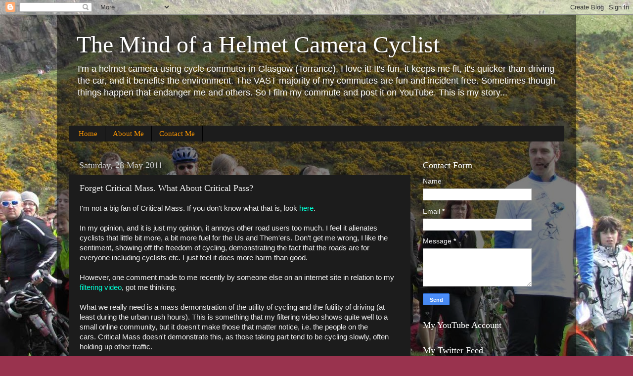

--- FILE ---
content_type: text/html; charset=UTF-8
request_url: http://www.magnatom.net/b/stats?style=WHITE_TRANSPARENT&timeRange=ALL_TIME&token=APq4FmBP9NIMOWhZ_yUSjv-icgLFStlgnB_Oisg8SgcNEUbMf0N78Dg24tetyZx5E1d7rQrs5S0jERVLxdglMr7oeO4G3t5emA
body_size: 260
content:
{"total":2126653,"sparklineOptions":{"backgroundColor":{"fillOpacity":0.1,"fill":"#ffffff"},"series":[{"areaOpacity":0.3,"color":"#fff"}]},"sparklineData":[[0,42],[1,18],[2,69],[3,25],[4,25],[5,34],[6,52],[7,41],[8,28],[9,41],[10,28],[11,31],[12,38],[13,33],[14,27],[15,30],[16,22],[17,32],[18,27],[19,19],[20,22],[21,21],[22,27],[23,33],[24,28],[25,24],[26,100],[27,45],[28,38],[29,1]],"nextTickMs":450000}

--- FILE ---
content_type: text/html; charset=utf-8
request_url: https://accounts.google.com/o/oauth2/postmessageRelay?parent=http%3A%2F%2Fwww.magnatom.net&jsh=m%3B%2F_%2Fscs%2Fabc-static%2F_%2Fjs%2Fk%3Dgapi.lb.en.OE6tiwO4KJo.O%2Fd%3D1%2Frs%3DAHpOoo_Itz6IAL6GO-n8kgAepm47TBsg1Q%2Fm%3D__features__
body_size: 160
content:
<!DOCTYPE html><html><head><title></title><meta http-equiv="content-type" content="text/html; charset=utf-8"><meta http-equiv="X-UA-Compatible" content="IE=edge"><meta name="viewport" content="width=device-width, initial-scale=1, minimum-scale=1, maximum-scale=1, user-scalable=0"><script src='https://ssl.gstatic.com/accounts/o/2580342461-postmessagerelay.js' nonce="rNgMg-MDN3mVIgPaM-wK2A"></script></head><body><script type="text/javascript" src="https://apis.google.com/js/rpc:shindig_random.js?onload=init" nonce="rNgMg-MDN3mVIgPaM-wK2A"></script></body></html>